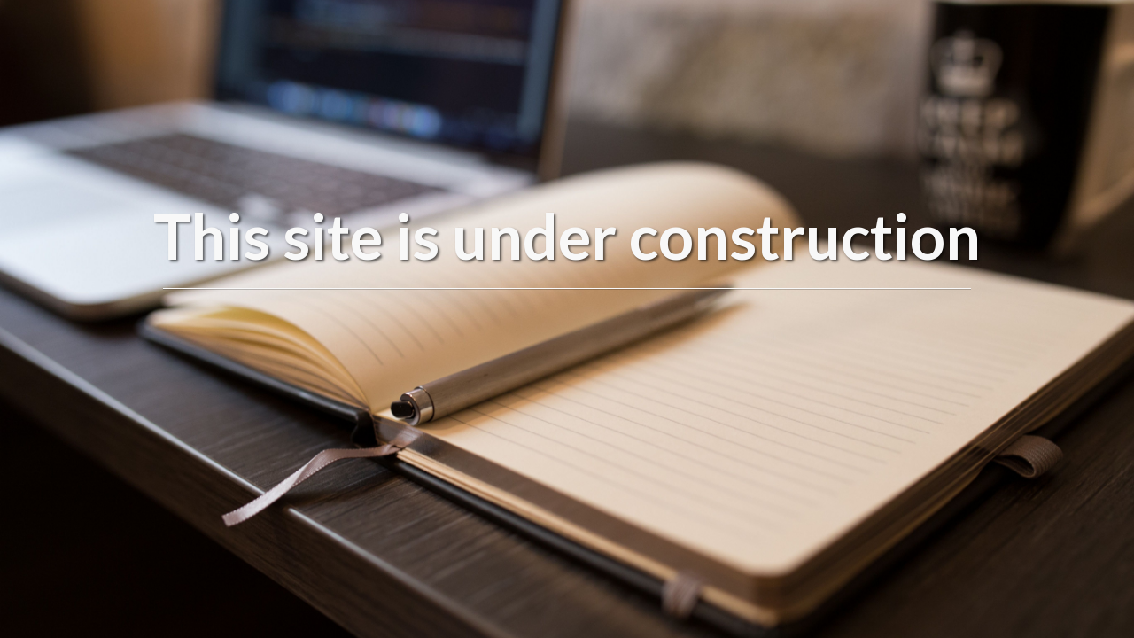

--- FILE ---
content_type: text/html
request_url: http://dfwbuilder.com/
body_size: 774
content:
<!DOCTYPE html>
<html lang="en">

<head itemscope itemtype="http://schema.org/WebSite">
    <meta charset="utf-8">
    <meta http-equiv="X-UA-Compatible" content="IE=edge">
    <meta name="viewport" content="width=device-width, initial-scale=1">
    
    <link rel="canonical" href="http://dfwbuilder.com" itemprop="url">
    

    
    <title itemprop='name'>dfwbuilder.com</title>
    

    <!-- Bootstrap Core CSS -->
    <link href="css/bootstrap.min.css" rel="stylesheet">

    <!-- Custom CSS -->
    <link href="css/landing-page.css" rel="stylesheet">

    <!-- Custom Fonts -->
    <link href="font-awesome/css/font-awesome.min.css" rel="stylesheet" type="text/css">
    <link href="http://fonts.googleapis.com/css?family=Lato:300,400,700,300italic,400italic,700italic" rel="stylesheet" type="text/css">

    <!-- HTML5 Shim and Respond.js IE8 support of HTML5 elements and media queries -->
    <!-- WARNING: Respond.js doesn't work if you view the page via file:// -->
    <!--[if lt IE 9]>
        <script src="https://oss.maxcdn.com/libs/html5shiv/3.7.0/html5shiv.js"></script>
        <script src="https://oss.maxcdn.com/libs/respond.js/1.4.2/respond.min.js"></script>
    <![endif]-->
</head>

<body>
    <div class="intro-header">
        <div class="container">
            <div class="row">
                <div class="col-lg-12">
                    <div class="intro-message">
                        
                        <h1 id="hdrDescription">This site is under construction</h1>
                        
                        <hr class="intro-divider">
                        
                    </div>
                </div>
            </div>
        </div>
        <!-- /.container -->
    </div>
    <!-- /.intro-header -->

    <!-- jQuery -->
    <script src="js/jquery.js"></script>

    <!-- Bootstrap Core JavaScript -->
    <script src="js/bootstrap.min.js"></script>

    
</body>

</html>
